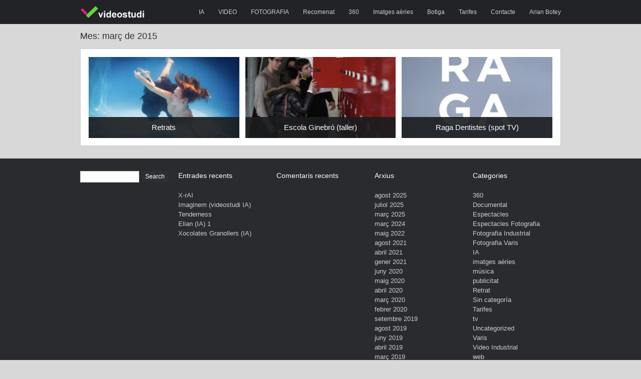

--- FILE ---
content_type: text/html; charset=UTF-8
request_url: http://www.videostudi.com/2015/03/
body_size: 10045
content:
<!DOCTYPE html>
<html lang="ca">
<head>
	<meta charset="UTF-8" />
	<link rel="profile" href="http://gmpg.org/xfn/11" />
	<link rel="pingback" href="http://www.videostudi.com/xmlrpc.php" />
	
	<title>març de 2015 &#8211; Videostudi</title>
<meta name='robots' content='max-image-preview:large' />
<link rel='dns-prefetch' href='//fonts.googleapis.com' />
<link rel="alternate" type="application/rss+xml" title="Videostudi &raquo; Canal d&#039;informació" href="http://www.videostudi.com/feed/" />
<link rel="alternate" type="application/rss+xml" title="Videostudi &raquo; Canal dels comentaris" href="http://www.videostudi.com/comments/feed/" />
<script type="text/javascript">
/* <![CDATA[ */
window._wpemojiSettings = {"baseUrl":"https:\/\/s.w.org\/images\/core\/emoji\/15.0.3\/72x72\/","ext":".png","svgUrl":"https:\/\/s.w.org\/images\/core\/emoji\/15.0.3\/svg\/","svgExt":".svg","source":{"concatemoji":"http:\/\/www.videostudi.com\/wp-includes\/js\/wp-emoji-release.min.js?ver=6.5.5"}};
/*! This file is auto-generated */
!function(i,n){var o,s,e;function c(e){try{var t={supportTests:e,timestamp:(new Date).valueOf()};sessionStorage.setItem(o,JSON.stringify(t))}catch(e){}}function p(e,t,n){e.clearRect(0,0,e.canvas.width,e.canvas.height),e.fillText(t,0,0);var t=new Uint32Array(e.getImageData(0,0,e.canvas.width,e.canvas.height).data),r=(e.clearRect(0,0,e.canvas.width,e.canvas.height),e.fillText(n,0,0),new Uint32Array(e.getImageData(0,0,e.canvas.width,e.canvas.height).data));return t.every(function(e,t){return e===r[t]})}function u(e,t,n){switch(t){case"flag":return n(e,"\ud83c\udff3\ufe0f\u200d\u26a7\ufe0f","\ud83c\udff3\ufe0f\u200b\u26a7\ufe0f")?!1:!n(e,"\ud83c\uddfa\ud83c\uddf3","\ud83c\uddfa\u200b\ud83c\uddf3")&&!n(e,"\ud83c\udff4\udb40\udc67\udb40\udc62\udb40\udc65\udb40\udc6e\udb40\udc67\udb40\udc7f","\ud83c\udff4\u200b\udb40\udc67\u200b\udb40\udc62\u200b\udb40\udc65\u200b\udb40\udc6e\u200b\udb40\udc67\u200b\udb40\udc7f");case"emoji":return!n(e,"\ud83d\udc26\u200d\u2b1b","\ud83d\udc26\u200b\u2b1b")}return!1}function f(e,t,n){var r="undefined"!=typeof WorkerGlobalScope&&self instanceof WorkerGlobalScope?new OffscreenCanvas(300,150):i.createElement("canvas"),a=r.getContext("2d",{willReadFrequently:!0}),o=(a.textBaseline="top",a.font="600 32px Arial",{});return e.forEach(function(e){o[e]=t(a,e,n)}),o}function t(e){var t=i.createElement("script");t.src=e,t.defer=!0,i.head.appendChild(t)}"undefined"!=typeof Promise&&(o="wpEmojiSettingsSupports",s=["flag","emoji"],n.supports={everything:!0,everythingExceptFlag:!0},e=new Promise(function(e){i.addEventListener("DOMContentLoaded",e,{once:!0})}),new Promise(function(t){var n=function(){try{var e=JSON.parse(sessionStorage.getItem(o));if("object"==typeof e&&"number"==typeof e.timestamp&&(new Date).valueOf()<e.timestamp+604800&&"object"==typeof e.supportTests)return e.supportTests}catch(e){}return null}();if(!n){if("undefined"!=typeof Worker&&"undefined"!=typeof OffscreenCanvas&&"undefined"!=typeof URL&&URL.createObjectURL&&"undefined"!=typeof Blob)try{var e="postMessage("+f.toString()+"("+[JSON.stringify(s),u.toString(),p.toString()].join(",")+"));",r=new Blob([e],{type:"text/javascript"}),a=new Worker(URL.createObjectURL(r),{name:"wpTestEmojiSupports"});return void(a.onmessage=function(e){c(n=e.data),a.terminate(),t(n)})}catch(e){}c(n=f(s,u,p))}t(n)}).then(function(e){for(var t in e)n.supports[t]=e[t],n.supports.everything=n.supports.everything&&n.supports[t],"flag"!==t&&(n.supports.everythingExceptFlag=n.supports.everythingExceptFlag&&n.supports[t]);n.supports.everythingExceptFlag=n.supports.everythingExceptFlag&&!n.supports.flag,n.DOMReady=!1,n.readyCallback=function(){n.DOMReady=!0}}).then(function(){return e}).then(function(){var e;n.supports.everything||(n.readyCallback(),(e=n.source||{}).concatemoji?t(e.concatemoji):e.wpemoji&&e.twemoji&&(t(e.twemoji),t(e.wpemoji)))}))}((window,document),window._wpemojiSettings);
/* ]]> */
</script>
<link rel='stylesheet' id='twb-open-sans-css' href='https://fonts.googleapis.com/css?family=Open+Sans%3A300%2C400%2C500%2C600%2C700%2C800&#038;display=swap&#038;ver=6.5.5' type='text/css' media='all' />
<link rel='stylesheet' id='twb-global-css' href='http://www.videostudi.com/wp-content/plugins/wd-facebook-feed/booster/assets/css/global.css?ver=1.0.0' type='text/css' media='all' />
<style id='wp-emoji-styles-inline-css' type='text/css'>

	img.wp-smiley, img.emoji {
		display: inline !important;
		border: none !important;
		box-shadow: none !important;
		height: 1em !important;
		width: 1em !important;
		margin: 0 0.07em !important;
		vertical-align: -0.1em !important;
		background: none !important;
		padding: 0 !important;
	}
</style>
<link rel='stylesheet' id='wp-block-library-css' href='http://www.videostudi.com/wp-includes/css/dist/block-library/style.min.css?ver=6.5.5' type='text/css' media='all' />
<style id='classic-theme-styles-inline-css' type='text/css'>
/*! This file is auto-generated */
.wp-block-button__link{color:#fff;background-color:#32373c;border-radius:9999px;box-shadow:none;text-decoration:none;padding:calc(.667em + 2px) calc(1.333em + 2px);font-size:1.125em}.wp-block-file__button{background:#32373c;color:#fff;text-decoration:none}
</style>
<style id='global-styles-inline-css' type='text/css'>
body{--wp--preset--color--black: #000000;--wp--preset--color--cyan-bluish-gray: #abb8c3;--wp--preset--color--white: #ffffff;--wp--preset--color--pale-pink: #f78da7;--wp--preset--color--vivid-red: #cf2e2e;--wp--preset--color--luminous-vivid-orange: #ff6900;--wp--preset--color--luminous-vivid-amber: #fcb900;--wp--preset--color--light-green-cyan: #7bdcb5;--wp--preset--color--vivid-green-cyan: #00d084;--wp--preset--color--pale-cyan-blue: #8ed1fc;--wp--preset--color--vivid-cyan-blue: #0693e3;--wp--preset--color--vivid-purple: #9b51e0;--wp--preset--gradient--vivid-cyan-blue-to-vivid-purple: linear-gradient(135deg,rgba(6,147,227,1) 0%,rgb(155,81,224) 100%);--wp--preset--gradient--light-green-cyan-to-vivid-green-cyan: linear-gradient(135deg,rgb(122,220,180) 0%,rgb(0,208,130) 100%);--wp--preset--gradient--luminous-vivid-amber-to-luminous-vivid-orange: linear-gradient(135deg,rgba(252,185,0,1) 0%,rgba(255,105,0,1) 100%);--wp--preset--gradient--luminous-vivid-orange-to-vivid-red: linear-gradient(135deg,rgba(255,105,0,1) 0%,rgb(207,46,46) 100%);--wp--preset--gradient--very-light-gray-to-cyan-bluish-gray: linear-gradient(135deg,rgb(238,238,238) 0%,rgb(169,184,195) 100%);--wp--preset--gradient--cool-to-warm-spectrum: linear-gradient(135deg,rgb(74,234,220) 0%,rgb(151,120,209) 20%,rgb(207,42,186) 40%,rgb(238,44,130) 60%,rgb(251,105,98) 80%,rgb(254,248,76) 100%);--wp--preset--gradient--blush-light-purple: linear-gradient(135deg,rgb(255,206,236) 0%,rgb(152,150,240) 100%);--wp--preset--gradient--blush-bordeaux: linear-gradient(135deg,rgb(254,205,165) 0%,rgb(254,45,45) 50%,rgb(107,0,62) 100%);--wp--preset--gradient--luminous-dusk: linear-gradient(135deg,rgb(255,203,112) 0%,rgb(199,81,192) 50%,rgb(65,88,208) 100%);--wp--preset--gradient--pale-ocean: linear-gradient(135deg,rgb(255,245,203) 0%,rgb(182,227,212) 50%,rgb(51,167,181) 100%);--wp--preset--gradient--electric-grass: linear-gradient(135deg,rgb(202,248,128) 0%,rgb(113,206,126) 100%);--wp--preset--gradient--midnight: linear-gradient(135deg,rgb(2,3,129) 0%,rgb(40,116,252) 100%);--wp--preset--font-size--small: 13px;--wp--preset--font-size--medium: 20px;--wp--preset--font-size--large: 36px;--wp--preset--font-size--x-large: 42px;--wp--preset--spacing--20: 0.44rem;--wp--preset--spacing--30: 0.67rem;--wp--preset--spacing--40: 1rem;--wp--preset--spacing--50: 1.5rem;--wp--preset--spacing--60: 2.25rem;--wp--preset--spacing--70: 3.38rem;--wp--preset--spacing--80: 5.06rem;--wp--preset--shadow--natural: 6px 6px 9px rgba(0, 0, 0, 0.2);--wp--preset--shadow--deep: 12px 12px 50px rgba(0, 0, 0, 0.4);--wp--preset--shadow--sharp: 6px 6px 0px rgba(0, 0, 0, 0.2);--wp--preset--shadow--outlined: 6px 6px 0px -3px rgba(255, 255, 255, 1), 6px 6px rgba(0, 0, 0, 1);--wp--preset--shadow--crisp: 6px 6px 0px rgba(0, 0, 0, 1);}:where(.is-layout-flex){gap: 0.5em;}:where(.is-layout-grid){gap: 0.5em;}body .is-layout-flex{display: flex;}body .is-layout-flex{flex-wrap: wrap;align-items: center;}body .is-layout-flex > *{margin: 0;}body .is-layout-grid{display: grid;}body .is-layout-grid > *{margin: 0;}:where(.wp-block-columns.is-layout-flex){gap: 2em;}:where(.wp-block-columns.is-layout-grid){gap: 2em;}:where(.wp-block-post-template.is-layout-flex){gap: 1.25em;}:where(.wp-block-post-template.is-layout-grid){gap: 1.25em;}.has-black-color{color: var(--wp--preset--color--black) !important;}.has-cyan-bluish-gray-color{color: var(--wp--preset--color--cyan-bluish-gray) !important;}.has-white-color{color: var(--wp--preset--color--white) !important;}.has-pale-pink-color{color: var(--wp--preset--color--pale-pink) !important;}.has-vivid-red-color{color: var(--wp--preset--color--vivid-red) !important;}.has-luminous-vivid-orange-color{color: var(--wp--preset--color--luminous-vivid-orange) !important;}.has-luminous-vivid-amber-color{color: var(--wp--preset--color--luminous-vivid-amber) !important;}.has-light-green-cyan-color{color: var(--wp--preset--color--light-green-cyan) !important;}.has-vivid-green-cyan-color{color: var(--wp--preset--color--vivid-green-cyan) !important;}.has-pale-cyan-blue-color{color: var(--wp--preset--color--pale-cyan-blue) !important;}.has-vivid-cyan-blue-color{color: var(--wp--preset--color--vivid-cyan-blue) !important;}.has-vivid-purple-color{color: var(--wp--preset--color--vivid-purple) !important;}.has-black-background-color{background-color: var(--wp--preset--color--black) !important;}.has-cyan-bluish-gray-background-color{background-color: var(--wp--preset--color--cyan-bluish-gray) !important;}.has-white-background-color{background-color: var(--wp--preset--color--white) !important;}.has-pale-pink-background-color{background-color: var(--wp--preset--color--pale-pink) !important;}.has-vivid-red-background-color{background-color: var(--wp--preset--color--vivid-red) !important;}.has-luminous-vivid-orange-background-color{background-color: var(--wp--preset--color--luminous-vivid-orange) !important;}.has-luminous-vivid-amber-background-color{background-color: var(--wp--preset--color--luminous-vivid-amber) !important;}.has-light-green-cyan-background-color{background-color: var(--wp--preset--color--light-green-cyan) !important;}.has-vivid-green-cyan-background-color{background-color: var(--wp--preset--color--vivid-green-cyan) !important;}.has-pale-cyan-blue-background-color{background-color: var(--wp--preset--color--pale-cyan-blue) !important;}.has-vivid-cyan-blue-background-color{background-color: var(--wp--preset--color--vivid-cyan-blue) !important;}.has-vivid-purple-background-color{background-color: var(--wp--preset--color--vivid-purple) !important;}.has-black-border-color{border-color: var(--wp--preset--color--black) !important;}.has-cyan-bluish-gray-border-color{border-color: var(--wp--preset--color--cyan-bluish-gray) !important;}.has-white-border-color{border-color: var(--wp--preset--color--white) !important;}.has-pale-pink-border-color{border-color: var(--wp--preset--color--pale-pink) !important;}.has-vivid-red-border-color{border-color: var(--wp--preset--color--vivid-red) !important;}.has-luminous-vivid-orange-border-color{border-color: var(--wp--preset--color--luminous-vivid-orange) !important;}.has-luminous-vivid-amber-border-color{border-color: var(--wp--preset--color--luminous-vivid-amber) !important;}.has-light-green-cyan-border-color{border-color: var(--wp--preset--color--light-green-cyan) !important;}.has-vivid-green-cyan-border-color{border-color: var(--wp--preset--color--vivid-green-cyan) !important;}.has-pale-cyan-blue-border-color{border-color: var(--wp--preset--color--pale-cyan-blue) !important;}.has-vivid-cyan-blue-border-color{border-color: var(--wp--preset--color--vivid-cyan-blue) !important;}.has-vivid-purple-border-color{border-color: var(--wp--preset--color--vivid-purple) !important;}.has-vivid-cyan-blue-to-vivid-purple-gradient-background{background: var(--wp--preset--gradient--vivid-cyan-blue-to-vivid-purple) !important;}.has-light-green-cyan-to-vivid-green-cyan-gradient-background{background: var(--wp--preset--gradient--light-green-cyan-to-vivid-green-cyan) !important;}.has-luminous-vivid-amber-to-luminous-vivid-orange-gradient-background{background: var(--wp--preset--gradient--luminous-vivid-amber-to-luminous-vivid-orange) !important;}.has-luminous-vivid-orange-to-vivid-red-gradient-background{background: var(--wp--preset--gradient--luminous-vivid-orange-to-vivid-red) !important;}.has-very-light-gray-to-cyan-bluish-gray-gradient-background{background: var(--wp--preset--gradient--very-light-gray-to-cyan-bluish-gray) !important;}.has-cool-to-warm-spectrum-gradient-background{background: var(--wp--preset--gradient--cool-to-warm-spectrum) !important;}.has-blush-light-purple-gradient-background{background: var(--wp--preset--gradient--blush-light-purple) !important;}.has-blush-bordeaux-gradient-background{background: var(--wp--preset--gradient--blush-bordeaux) !important;}.has-luminous-dusk-gradient-background{background: var(--wp--preset--gradient--luminous-dusk) !important;}.has-pale-ocean-gradient-background{background: var(--wp--preset--gradient--pale-ocean) !important;}.has-electric-grass-gradient-background{background: var(--wp--preset--gradient--electric-grass) !important;}.has-midnight-gradient-background{background: var(--wp--preset--gradient--midnight) !important;}.has-small-font-size{font-size: var(--wp--preset--font-size--small) !important;}.has-medium-font-size{font-size: var(--wp--preset--font-size--medium) !important;}.has-large-font-size{font-size: var(--wp--preset--font-size--large) !important;}.has-x-large-font-size{font-size: var(--wp--preset--font-size--x-large) !important;}
.wp-block-navigation a:where(:not(.wp-element-button)){color: inherit;}
:where(.wp-block-post-template.is-layout-flex){gap: 1.25em;}:where(.wp-block-post-template.is-layout-grid){gap: 1.25em;}
:where(.wp-block-columns.is-layout-flex){gap: 2em;}:where(.wp-block-columns.is-layout-grid){gap: 2em;}
.wp-block-pullquote{font-size: 1.5em;line-height: 1.6;}
</style>
<link rel='stylesheet' id='bwg_frontend-css' href='http://www.videostudi.com/wp-content/plugins/photo-gallery/css/bwg_frontend.css?ver=2.3.24' type='text/css' media='all' />
<link rel='stylesheet' id='bwg_font-awesome-css' href='http://www.videostudi.com/wp-content/plugins/photo-gallery/css/font-awesome/font-awesome.css?ver=4.6.3' type='text/css' media='all' />
<link rel='stylesheet' id='bwg_mCustomScrollbar-css' href='http://www.videostudi.com/wp-content/plugins/photo-gallery/css/jquery.mCustomScrollbar.css?ver=2.3.24' type='text/css' media='all' />
<link rel='stylesheet' id='bwg_googlefonts-css' href='https://fonts.googleapis.com/css?family=&#038;subset=greek,latin,greek-ext,vietnamese,cyrillic-ext,latin-ext,cyrillic' type='text/css' media='all' />
<link rel='stylesheet' id='bwg_sumoselect-css' href='http://www.videostudi.com/wp-content/plugins/photo-gallery/css/sumoselect.css?ver=3.0.2' type='text/css' media='all' />
<link rel='stylesheet' id='PVGMP-pretty-css-css' href='http://www.videostudi.com/wp-content/plugins/photo-video-gallery-master-pro/lightbox/prettyphoto/prettyPhoto.css?ver=6.5.5' type='text/css' media='all' />
<link rel='stylesheet' id='PVGMP-swipe-css-css' href='http://www.videostudi.com/wp-content/plugins/photo-video-gallery-master-pro/lightbox/swipebox/swipebox.css?ver=6.5.5' type='text/css' media='all' />
<link rel='stylesheet' id='PVGMP-boot-strap-css-css' href='http://www.videostudi.com/wp-content/plugins/photo-video-gallery-master-pro/css/bootstrap.css?ver=6.5.5' type='text/css' media='all' />
<link rel='stylesheet' id='PVGMP-gallery-effects-css' href='http://www.videostudi.com/wp-content/plugins/photo-video-gallery-master-pro/css/gallery-effects.css?ver=6.5.5' type='text/css' media='all' />
<link rel='stylesheet' id='ffwd_frontend-css' href='http://www.videostudi.com/wp-content/plugins/wd-facebook-feed/css/ffwd_frontend.css?ver=1.1.32' type='text/css' media='all' />
<link rel='stylesheet' id='ffwd_fonts-css' href='http://www.videostudi.com/wp-content/plugins/wd-facebook-feed/css/fonts.css?ver=1.1.32' type='text/css' media='all' />
<link rel='stylesheet' id='ffwd_mCustomScrollbar-css' href='http://www.videostudi.com/wp-content/plugins/wd-facebook-feed/css/jquery.mCustomScrollbar.css?ver=1.1.32' type='text/css' media='all' />
<link rel='stylesheet' id='siteorigin-google-web-fonts-css' href='//fonts.googleapis.com/css?family=Open+Sans%3A300%2C400&#038;ver=6.5.5' type='text/css' media='all' />
<link rel='stylesheet' id='style-css' href='http://www.videostudi.com/wp-content/themes/focus/style.css?ver=dev' type='text/css' media='all' />
<link rel='stylesheet' id='focus-icons-css' href='http://www.videostudi.com/wp-content/themes/focus/icons/icons.css?ver=dev' type='text/css' media='all' />
<link rel='stylesheet' id='siteorigin-mobilenav-css' href='http://www.videostudi.com/wp-content/themes/focus/inc/mobilenav/css/mobilenav.css?ver=dev' type='text/css' media='all' />
<link rel='stylesheet' id='siteorigin-responsive-css' href='http://www.videostudi.com/wp-content/themes/focus/css/responsive.css?ver=dev' type='text/css' media='all' />
<link rel='stylesheet' id='photonic-slider-css' href='http://www.videostudi.com/wp-content/plugins/photonic/include/ext/splide/splide.min.css?ver=20240311-82435' type='text/css' media='all' />
<link rel='stylesheet' id='photonic-lightbox-css' href='http://www.videostudi.com/wp-content/plugins/photonic/include/ext/baguettebox/baguettebox.min.css?ver=20240311-82435' type='text/css' media='all' />
<link rel='stylesheet' id='photonic-css' href='http://www.videostudi.com/wp-content/plugins/photonic/include/css/front-end/core/photonic.min.css?ver=20240311-82435' type='text/css' media='all' />
<style id='photonic-inline-css' type='text/css'>
/* Dynamically generated CSS */
.photonic-panel { background:  rgb(17,17,17)  !important;

	border-top: none;
	border-right: none;
	border-bottom: none;
	border-left: none;
 }
.photonic-random-layout .photonic-thumb { padding: 2px}
.photonic-masonry-layout .photonic-thumb { padding: 2px}
.photonic-mosaic-layout .photonic-thumb { padding: 2px}

</style>
<link rel='stylesheet' id='mr_social_sharing-css' href='http://www.videostudi.com/wp-content/plugins/social-sharing-toolkit/style_2.1.2.css?ver=6.5.5' type='text/css' media='all' />
<script type="text/javascript" src="http://www.videostudi.com/wp-includes/js/jquery/jquery.min.js?ver=3.7.1" id="jquery-core-js"></script>
<script type="text/javascript" src="http://www.videostudi.com/wp-includes/js/jquery/jquery-migrate.min.js?ver=3.4.1" id="jquery-migrate-js"></script>
<script type="text/javascript" src="http://www.videostudi.com/wp-content/plugins/wd-facebook-feed/booster/assets/js/circle-progress.js?ver=1.2.2" id="twb-circle-js"></script>
<script type="text/javascript" id="twb-global-js-extra">
/* <![CDATA[ */
var twb = {"nonce":"79c9d4e03e","ajax_url":"http:\/\/www.videostudi.com\/wp-admin\/admin-ajax.php","plugin_url":"http:\/\/www.videostudi.com\/wp-content\/plugins\/wd-facebook-feed\/booster","href":"http:\/\/www.videostudi.com\/wp-admin\/admin.php?page=twb_facebook-feed"};
var twb = {"nonce":"79c9d4e03e","ajax_url":"http:\/\/www.videostudi.com\/wp-admin\/admin-ajax.php","plugin_url":"http:\/\/www.videostudi.com\/wp-content\/plugins\/wd-facebook-feed\/booster","href":"http:\/\/www.videostudi.com\/wp-admin\/admin.php?page=twb_facebook-feed"};
/* ]]> */
</script>
<script type="text/javascript" src="http://www.videostudi.com/wp-content/plugins/wd-facebook-feed/booster/assets/js/global.js?ver=1.0.0" id="twb-global-js"></script>
<script type="text/javascript" src="http://www.videostudi.com/wp-content/plugins/photo-gallery/js/bwg_frontend.js?ver=2.3.24" id="bwg_frontend-js"></script>
<script type="text/javascript" id="bwg_sumoselect-js-extra">
/* <![CDATA[ */
var bwg_objectsL10n = {"bwg_select_tag":"Select Tag","bwg_search":"Cerca"};
/* ]]> */
</script>
<script type="text/javascript" src="http://www.videostudi.com/wp-content/plugins/photo-gallery/js/jquery.sumoselect.min.js?ver=3.0.2" id="bwg_sumoselect-js"></script>
<script type="text/javascript" src="http://www.videostudi.com/wp-content/plugins/photo-gallery/js/jquery.mobile.js?ver=2.3.24" id="bwg_jquery_mobile-js"></script>
<script type="text/javascript" src="http://www.videostudi.com/wp-content/plugins/photo-gallery/js/jquery.mCustomScrollbar.concat.min.js?ver=2.3.24" id="bwg_mCustomScrollbar-js"></script>
<script type="text/javascript" src="http://www.videostudi.com/wp-content/plugins/photo-gallery/js/jquery.fullscreen-0.4.1.js?ver=0.4.1" id="jquery-fullscreen-js"></script>
<script type="text/javascript" id="bwg_gallery_box-js-extra">
/* <![CDATA[ */
var bwg_objectL10n = {"bwg_field_required":"field is required.","bwg_mail_validation":"Aix\u00f2 no \u00e9s una adre\u00e7a de correu electr\u00f2nic v\u00e0lida.","bwg_search_result":"No hi ha imatges que coincideixen amb la vostra cerca."};
/* ]]> */
</script>
<script type="text/javascript" src="http://www.videostudi.com/wp-content/plugins/photo-gallery/js/bwg_gallery_box.js?ver=2.3.24" id="bwg_gallery_box-js"></script>
<script type="text/javascript" src="http://www.videostudi.com/wp-content/plugins/photo-gallery/js/jquery.raty.js?ver=2.5.2" id="bwg_raty-js"></script>
<script type="text/javascript" src="http://www.videostudi.com/wp-content/plugins/photo-gallery/js/jquery.featureCarousel.js?ver=2.3.24" id="bwg_featureCarousel-js"></script>
<script type="text/javascript" src="http://www.videostudi.com/wp-content/plugins/photo-gallery/js/3DEngine/3DEngine.js?ver=1.0.0" id="bwg_3DEngine-js"></script>
<script type="text/javascript" src="http://www.videostudi.com/wp-content/plugins/photo-gallery/js/3DEngine/Sphere.js?ver=1.0.0" id="bwg_Sphere-js"></script>
<script type="text/javascript" src="http://www.videostudi.com/wp-content/plugins/photo-video-gallery-master-pro/lightbox/prettyphoto/jquery.prettyPhoto.js?ver=6.5.5" id="PVGMP-pretty-js-js"></script>
<script type="text/javascript" src="http://www.videostudi.com/wp-content/plugins/photo-video-gallery-master-pro/lightbox/swipebox/jquery.swipebox.min.js?ver=6.5.5" id="PVGMP-swipe-js-js"></script>
<script type="text/javascript" id="ffwd_cache-js-extra">
/* <![CDATA[ */
var ffwd_cache = {"ajax_url":"http:\/\/www.videostudi.com\/wp-admin\/admin-ajax.php","update_data":"[{\"id\":\"2\",\"name\":\"Videostudi\",\"type\":\"page\",\"content_type\":\"timeline\",\"content\":\"statuses,photos,videos,links,events\",\"content_url\":\"https:\\\/\\\/www.facebook.com\\\/videostudi\\\/\",\"timeline_type\":\"posts\",\"from\":\"302777309864536\",\"limit\":\"10\",\"app_id\":\"\",\"app_secret\":\"\",\"exist_access\":\"1\",\"access_token\":\"193040531189876|d01897c23430b75d6c51a95f3586a688\",\"order\":\"1\",\"published\":\"1\",\"update_mode\":\"keep_old\",\"fb_view_type\":\"blog_style\",\"theme\":\"0\",\"masonry_hor_ver\":\"vertical\",\"image_max_columns\":\"5\",\"thumb_width\":\"200\",\"thumb_height\":\"150\",\"thumb_comments\":\"1\",\"thumb_likes\":\"1\",\"thumb_name\":\"1\",\"blog_style_width\":\"700\",\"blog_style_height\":\"\",\"blog_style_view_type\":\"1\",\"blog_style_comments\":\"1\",\"blog_style_likes\":\"1\",\"blog_style_message_desc\":\"1\",\"blog_style_shares\":\"1\",\"blog_style_shares_butt\":\"0\",\"blog_style_facebook\":\"0\",\"blog_style_twitter\":\"0\",\"blog_style_google\":\"0\",\"blog_style_author\":\"1\",\"blog_style_name\":\"1\",\"blog_style_place_name\":\"1\",\"fb_name\":\"0\",\"fb_plugin\":\"0\",\"album_max_columns\":\"5\",\"album_title\":\"show\",\"album_thumb_width\":\"200\",\"album_thumb_height\":\"150\",\"album_image_max_columns\":\"5\",\"album_image_thumb_width\":\"200\",\"album_image_thumb_height\":\"150\",\"pagination_type\":\"1\",\"objects_per_page\":\"10\",\"popup_fullscreen\":\"0\",\"popup_width\":\"800\",\"popup_height\":\"600\",\"popup_effect\":\"fade\",\"popup_autoplay\":\"0\",\"open_commentbox\":\"1\",\"popup_interval\":\"5\",\"popup_enable_filmstrip\":\"0\",\"popup_filmstrip_height\":\"70\",\"popup_comments\":\"1\",\"popup_likes\":\"1\",\"popup_shares\":\"1\",\"popup_author\":\"1\",\"popup_name\":\"1\",\"popup_place_name\":\"1\",\"popup_enable_ctrl_btn\":\"1\",\"popup_enable_fullscreen\":\"1\",\"popup_enable_info_btn\":\"0\",\"popup_message_desc\":\"1\",\"popup_enable_facebook\":\"0\",\"popup_enable_twitter\":\"0\",\"popup_enable_google\":\"0\",\"view_on_fb\":\"1\",\"post_text_length\":\"200\",\"event_street\":\"1\",\"event_city\":\"1\",\"event_country\":\"1\",\"event_zip\":\"1\",\"event_map\":\"1\",\"event_date\":\"1\",\"event_desp_length\":\"200\",\"comments_replies\":\"1\",\"comments_filter\":\"toplevel\",\"comments_order\":\"chronological\",\"page_plugin_pos\":\"bottom\",\"page_plugin_fans\":\"1\",\"page_plugin_cover\":\"1\",\"page_plugin_header\":\"0\",\"page_plugin_width\":\"380\",\"image_onclick_action\":\"lightbox\",\"event_order\":\"0\",\"upcoming_events\":\"0\",\"data_count\":\"217\"}]","need_update":"false"};
/* ]]> */
</script>
<script type="text/javascript" src="http://www.videostudi.com/wp-content/plugins/wd-facebook-feed/js/ffwd_cache.js?ver=1.1.32" id="ffwd_cache-js"></script>
<script type="text/javascript" id="ffwd_frontend-js-extra">
/* <![CDATA[ */
var ffwd_frontend_text = {"comment_reply":"Reply","view":"View","more_comments":"more comments","year":"year","years":"years","hour":"hour","hours":"hours","months":"months","month":"month","weeks":"weeks","week":"week","days":"days","day":"day","minutes":"minutes","minute":"minute","seconds":"seconds","second":"second","ago":"ago","ajax_url":"http:\/\/www.videostudi.com\/wp-admin\/admin-ajax.php","and":"and","others":"others"};
/* ]]> */
</script>
<script type="text/javascript" src="http://www.videostudi.com/wp-content/plugins/wd-facebook-feed/js/ffwd_frontend.js?ver=1.1.32" id="ffwd_frontend-js"></script>
<script type="text/javascript" src="http://www.videostudi.com/wp-content/plugins/wd-facebook-feed/js/jquery.mobile.js?ver=1.1.32" id="ffwd_jquery_mobile-js"></script>
<script type="text/javascript" src="http://www.videostudi.com/wp-content/plugins/wd-facebook-feed/js/jquery.mCustomScrollbar.concat.min.js?ver=1.1.32" id="ffwd_mCustomScrollbar-js"></script>
<script type="text/javascript" id="ffwd_gallery_box-js-extra">
/* <![CDATA[ */
var ffwd_objectL10n = {"ffwd_field_required":"field is required.","ffwd_mail_validation":"Aix\u00f2 no \u00e9s una adre\u00e7a de correu electr\u00f2nic v\u00e0lida.","ffwd_search_result":"No hi ha imatges que coincideixen amb la vostra cerca."};
/* ]]> */
</script>
<script type="text/javascript" src="http://www.videostudi.com/wp-content/plugins/wd-facebook-feed/js/ffwd_gallery_box.js?ver=1.1.32" id="ffwd_gallery_box-js"></script>
<script type="text/javascript" id="wp-statistics-tracker-js-extra">
/* <![CDATA[ */
var WP_Statistics_Tracker_Object = {"hitRequestUrl":"http:\/\/www.videostudi.com\/wp-json\/wp-statistics\/v2\/hit?wp_statistics_hit_rest=yes&track_all=1&current_page_type=archive&current_page_id=0&search_query&page_uri=LzIwMTUvMDMv","keepOnlineRequestUrl":"http:\/\/www.videostudi.com\/wp-json\/wp-statistics\/v2\/online?wp_statistics_hit_rest=yes&track_all=1&current_page_type=archive&current_page_id=0&search_query&page_uri=LzIwMTUvMDMv","option":{"dntEnabled":false,"cacheCompatibility":false}};
/* ]]> */
</script>
<script type="text/javascript" src="http://www.videostudi.com/wp-content/plugins/wp-statistics/assets/js/tracker.js?ver=6.5.5" id="wp-statistics-tracker-js"></script>
<script type="text/javascript" src="http://www.videostudi.com/wp-content/themes/focus/js/jquery.flexslider.js?ver=2.1" id="flexslider-js"></script>
<script type="text/javascript" id="focus-js-extra">
/* <![CDATA[ */
var focus = {"mobile":""};
/* ]]> */
</script>
<script type="text/javascript" src="http://www.videostudi.com/wp-content/themes/focus/js/focus.js?ver=dev" id="focus-js"></script>
<!--[if lt IE 9]>
<script type="text/javascript" src="http://www.videostudi.com/wp-content/themes/focus/js/html5.js?ver=3.7.3" id="focus-html5-js"></script>
<![endif]-->
<script type="text/javascript" id="siteorigin-mobilenav-js-extra">
/* <![CDATA[ */
var mobileNav = {"search":{"url":"http:\/\/www.videostudi.com","placeholder":"Search"},"text":{"navigate":"Menu","back":"Back","close":"Close"},"nextIconUrl":"http:\/\/www.videostudi.com\/wp-content\/themes\/focus\/inc\/mobilenav\/images\/next.png"};
/* ]]> */
</script>
<script type="text/javascript" src="http://www.videostudi.com/wp-content/themes/focus/inc/mobilenav/js/mobilenav.js?ver=dev" id="siteorigin-mobilenav-js"></script>
<script type="text/javascript" src="http://www.videostudi.com/wp-content/plugins/siteorigin-panels/js/lib/jquery.fitvids.min.js?ver=2.29.6" id="fitvids-js"></script>
<script type="text/javascript" src="http://www.videostudi.com/wp-content/themes/focus/js/jquery.fittext.js?ver=1.1" id="fittext-js"></script>
<link rel="https://api.w.org/" href="http://www.videostudi.com/wp-json/" /><link rel="EditURI" type="application/rsd+xml" title="RSD" href="http://www.videostudi.com/xmlrpc.php?rsd" />
<meta name="generator" content="WordPress 6.5.5" />
    	<style type="text/css">
			div.fb-post{
				width:100% !important;
				max-width:100% !important;
				min-width:100% !important;
				display:block !important;
			}

			div.fb-post *{
				width:100% !important;
				max-width:100% !important;
				min-width:100% !important;
				display:block !important;
			}
		</style>
    <!-- Analytics by WP Statistics v14.5.1 - https://wp-statistics.com/ -->
<meta name='viewport' content='width=device-width, initial-scale=1.0, user-scalable=0' /><meta http-equiv="X-UA-Compatible" content="IE=edge" />	<style type="text/css">
		.so-mobilenav-mobile + * { display: none; }
		@media screen and (max-width: 480px) { .so-mobilenav-mobile + * { display: block; } .so-mobilenav-standard + * { display: none; } }
	</style>
	<style type="text/css">.recentcomments a{display:inline !important;padding:0 !important;margin:0 !important;}</style><style type="text/css" id="custom-background-css">
body.custom-background { background-color: #d8d8d8; }
</style>
	 <style type="text/css"> #footer-widgets aside { width : 20%; } </style> <link rel="icon" href="http://www.videostudi.com/wp-content/uploads/2016/12/cropped-cropped-logotip1-32x32.png" sizes="32x32" />
<link rel="icon" href="http://www.videostudi.com/wp-content/uploads/2016/12/cropped-cropped-logotip1-192x192.png" sizes="192x192" />
<link rel="apple-touch-icon" href="http://www.videostudi.com/wp-content/uploads/2016/12/cropped-cropped-logotip1-180x180.png" />
<meta name="msapplication-TileImage" content="http://www.videostudi.com/wp-content/uploads/2016/12/cropped-cropped-logotip1-270x270.png" />
</head>

<body class="archive date custom-background wp-custom-logo mobilenav">
<div id="page" class="hfeed site">
		<header id="masthead" class="site-header" role="banner">
		<section class="container">
			<div class="hgroup">
				<h1 class="site-title image-logo">
					<a href="http://www.videostudi.com/" title="Videostudi" rel="home">
						<img src="http://www.videostudi.com/wp-content/uploads/2016/12/videostudi-llarg.png"  width="5" height="26" />					</a>
				</h1>
			</div>
	
			<nav role="navigation" id="main-navigation" class="site-navigation primary">
				
				<h1 class="assistive-text">Menu</h1>
				<div class="assistive-text skip-link"><a href="#content" title="Skip to content">Skip to content</a></div>
				
								<div class="menu-wrapper">
					<div id="so-mobilenav-standard-1" data-id="1" class="so-mobilenav-standard"></div><div class="menu-menu-1-container"><ul id="menu-menu-1" class="menu"><li id="menu-item-1640" class="menu-item menu-item-type-taxonomy menu-item-object-category menu-item-1640"><a href="http://www.videostudi.com/category/ia/">IA</a></li>
<li id="menu-item-174" class="menu-item menu-item-type-taxonomy menu-item-object-category menu-item-has-children menu-item-174"><a href="http://www.videostudi.com/category/video-industrial/">VIDEO</a>
<ul class="sub-menu">
	<li id="menu-item-193" class="menu-item menu-item-type-taxonomy menu-item-object-category menu-item-193"><a href="http://www.videostudi.com/category/espectacles/">Espectacles</a></li>
	<li id="menu-item-191" class="menu-item menu-item-type-taxonomy menu-item-object-category menu-item-191"><a href="http://www.videostudi.com/category/video-industrial/">Industrial</a></li>
	<li id="menu-item-348" class="menu-item menu-item-type-taxonomy menu-item-object-category menu-item-348"><a href="http://www.videostudi.com/category/publicitat/">Publicitat</a></li>
	<li id="menu-item-314" class="menu-item menu-item-type-taxonomy menu-item-object-category menu-item-314"><a href="http://www.videostudi.com/category/tv/">TV</a></li>
	<li id="menu-item-315" class="menu-item menu-item-type-taxonomy menu-item-object-category menu-item-315"><a href="http://www.videostudi.com/category/web/">Continguts per web</a></li>
	<li id="menu-item-200" class="menu-item menu-item-type-taxonomy menu-item-object-category menu-item-200"><a href="http://www.videostudi.com/category/documental/">Documental</a></li>
	<li id="menu-item-199" class="menu-item menu-item-type-taxonomy menu-item-object-category menu-item-199"><a href="http://www.videostudi.com/category/varis/">Varis</a></li>
</ul>
</li>
<li id="menu-item-189" class="menu-item menu-item-type-taxonomy menu-item-object-post_tag menu-item-has-children menu-item-189"><a href="http://www.videostudi.com/tag/fotografia/">FOTOGRAFIA</a>
<ul class="sub-menu">
	<li id="menu-item-195" class="menu-item menu-item-type-taxonomy menu-item-object-category menu-item-195"><a href="http://www.videostudi.com/category/fotografia-industrial/">Industrial</a></li>
	<li id="menu-item-196" class="menu-item menu-item-type-taxonomy menu-item-object-category menu-item-196"><a href="http://www.videostudi.com/category/espectacles-fotografia/">Espectacles</a></li>
	<li id="menu-item-316" class="menu-item menu-item-type-taxonomy menu-item-object-category menu-item-316"><a href="http://www.videostudi.com/category/retrat/">Retrat</a></li>
	<li id="menu-item-613" class="menu-item menu-item-type-taxonomy menu-item-object-category menu-item-613"><a href="http://www.videostudi.com/category/fotografia-varis/">D&#8217;autor</a></li>
</ul>
</li>
<li id="menu-item-1108" class="menu-item menu-item-type-custom menu-item-object-custom menu-item-1108"><a href="http://www.videostudi.com/tag/recomenat/">Recomenat</a></li>
<li id="menu-item-317" class="menu-item menu-item-type-taxonomy menu-item-object-category menu-item-317"><a href="http://www.videostudi.com/category/360/">360</a></li>
<li id="menu-item-512" class="menu-item menu-item-type-taxonomy menu-item-object-category menu-item-512"><a href="http://www.videostudi.com/category/imatges-aeries/">Imatges aèries</a></li>
<li id="menu-item-828" class="menu-item menu-item-type-custom menu-item-object-custom menu-item-828"><a href="https://vimeo.com/videostudi/vod_pages">Botiga</a></li>
<li id="menu-item-1069" class="menu-item menu-item-type-taxonomy menu-item-object-category menu-item-1069"><a href="http://www.videostudi.com/category/tarifes/">Tarifes</a></li>
<li id="menu-item-526" class="menu-item menu-item-type-post_type menu-item-object-page menu-item-526"><a href="http://www.videostudi.com/info/">Contacte</a></li>
<li id="menu-item-536" class="menu-item menu-item-type-post_type menu-item-object-page menu-item-536"><a target="_blank" rel="noopener" href="http://www.arianbotey.com#new_tab">Arian Botey</a></li>
</ul></div><div id="so-mobilenav-mobile-1" data-id="1" class="so-mobilenav-mobile"></div><div class="menu-mobilenav-container"><ul id="mobile-nav-item-wrap-1" class="menu"><li><a href="#" class="mobilenav-main-link" data-id="1"><span class="mobile-nav-icon"></span>Menu</a></li></ul></div>				</div>
								
			</nav><!-- .site-navigation .main-navigation -->
			
			<div class="clear"></div>
		</section><!-- .container -->
	</header><!-- #masthead .site-header -->

	<div id="main" class="site-main">

	<div id="primary" class="content-area">
		<div id="content" class="site-content" role="main">

			<div class="container">

				<header class="page-header">
					<h2 class="archive-title">Mes: <span>març de 2015</span></h1>				</header><!-- .page-header -->

				<div class="content-container loop-container" id="main-loop">

	
		<div class="wrapper">

						
				<article id="post-166" class="post-166 post type-post status-publish format-gallery has-post-thumbnail hentry category-retrat tag-fotografia tag-retrat post_format-post-format-gallery">
					<a href="http://www.videostudi.com/retrats/"><h2 class="entry-title"><span>
						Retrats					</span></h2></a>

					<a href="http://www.videostudi.com/retrats/" class="thumbnail-wrapper">
						<!-- <div class="time"></div> -->
						<img width="297" height="160" src="http://www.videostudi.com/wp-content/uploads/2015/03/Captura-de-pantalla-2017-01-01-20.53.39-297x160.png" class="attachment-post-thumbnail size-post-thumbnail wp-post-image" alt="" decoding="async" />					</a>
				</article>

			
				<article id="post-490" class="post-490 post type-post status-publish format-standard has-post-thumbnail hentry category-publicitat tag-educacio tag-publicitat tag-recomenat tag-spot">
					<a href="http://www.videostudi.com/escola-ginebro-taller/"><h2 class="entry-title"><span>
						Escola Ginebró (taller)					</span></h2></a>

					<a href="http://www.videostudi.com/escola-ginebro-taller/" class="thumbnail-wrapper">
						<!-- <div class="time"></div> -->
						<img width="297" height="160" src="http://www.videostudi.com/wp-content/uploads/2016/12/Captura-de-pantalla-2016-12-08-17.30.18-297x160.png" class="attachment-post-thumbnail size-post-thumbnail wp-post-image" alt="" decoding="async" />					</a>
				</article>

			
				<article id="post-130" class="post-130 post type-post status-publish format-standard has-post-thumbnail hentry category-publicitat category-tv tag-plato tag-publicitat tag-spot tag-tv">
					<a href="http://www.videostudi.com/raga-dentistes-spot-tv/"><h2 class="entry-title"><span>
						Raga Dentistes (spot TV)					</span></h2></a>

					<a href="http://www.videostudi.com/raga-dentistes-spot-tv/" class="thumbnail-wrapper">
						<!-- <div class="time"></div> -->
						<img width="297" height="160" src="http://www.videostudi.com/wp-content/uploads/2015/03/Captura-de-pantalla-2016-12-08-15.52.57-297x160.png" class="attachment-post-thumbnail size-post-thumbnail wp-post-image" alt="" decoding="async" />					</a>
				</article>

			
		</div>

	
	<div class="clear"></div>

</div>


			</div>
		</div><!-- #content .site-content -->
	</div><!-- #primary .content-area -->


	</div><!-- #main .site-main -->

	
	<footer id="colophon" class="site-footer" role="contentinfo">
		<div class="container">
			<div id="footer-widgets">
				<aside id="search-2" class="widget widget_search"><form method="get" id="searchform" action="http://www.videostudi.com/" role="search">
	<label for="s" class="assistive-text">Search</label>
	<input type="text" class="field" name="s" value="" id="s" />
	<input type="submit" class="submit" name="submit" id="searchsubmit" value="Search" />
</form>
</aside>
		<aside id="recent-posts-2" class="widget widget_recent_entries">
		<h2 class="widget-title">Entrades recents</h2>
		<ul>
											<li>
					<a href="http://www.videostudi.com/x-rai/">X-rAI</a>
									</li>
											<li>
					<a href="http://www.videostudi.com/imaginem-videostudi-ia/">Imaginem (videostudi IA)</a>
									</li>
											<li>
					<a href="http://www.videostudi.com/tenderness/">Tenderness</a>
									</li>
											<li>
					<a href="http://www.videostudi.com/elian-ia/">Elian (IA) 1</a>
									</li>
											<li>
					<a href="http://www.videostudi.com/xocolates-granollers-ia/">Xocolates Granollers (IA)</a>
									</li>
					</ul>

		</aside><aside id="recent-comments-2" class="widget widget_recent_comments"><h2 class="widget-title">Comentaris recents</h2><ul id="recentcomments"></ul></aside><aside id="archives-2" class="widget widget_archive"><h2 class="widget-title">Arxius</h2>
			<ul>
					<li><a href='http://www.videostudi.com/2025/08/'>agost 2025</a></li>
	<li><a href='http://www.videostudi.com/2025/07/'>juliol 2025</a></li>
	<li><a href='http://www.videostudi.com/2025/03/'>març 2025</a></li>
	<li><a href='http://www.videostudi.com/2024/03/'>març 2024</a></li>
	<li><a href='http://www.videostudi.com/2022/05/'>maig 2022</a></li>
	<li><a href='http://www.videostudi.com/2021/08/'>agost 2021</a></li>
	<li><a href='http://www.videostudi.com/2021/04/'>abril 2021</a></li>
	<li><a href='http://www.videostudi.com/2021/01/'>gener 2021</a></li>
	<li><a href='http://www.videostudi.com/2020/06/'>juny 2020</a></li>
	<li><a href='http://www.videostudi.com/2020/05/'>maig 2020</a></li>
	<li><a href='http://www.videostudi.com/2020/04/'>abril 2020</a></li>
	<li><a href='http://www.videostudi.com/2020/03/'>març 2020</a></li>
	<li><a href='http://www.videostudi.com/2020/02/'>febrer 2020</a></li>
	<li><a href='http://www.videostudi.com/2019/09/'>setembre 2019</a></li>
	<li><a href='http://www.videostudi.com/2019/08/'>agost 2019</a></li>
	<li><a href='http://www.videostudi.com/2019/06/'>juny 2019</a></li>
	<li><a href='http://www.videostudi.com/2019/04/'>abril 2019</a></li>
	<li><a href='http://www.videostudi.com/2019/03/'>març 2019</a></li>
	<li><a href='http://www.videostudi.com/2018/10/'>octubre 2018</a></li>
	<li><a href='http://www.videostudi.com/2018/09/'>setembre 2018</a></li>
	<li><a href='http://www.videostudi.com/2018/07/'>juliol 2018</a></li>
	<li><a href='http://www.videostudi.com/2018/05/'>maig 2018</a></li>
	<li><a href='http://www.videostudi.com/2018/04/'>abril 2018</a></li>
	<li><a href='http://www.videostudi.com/2018/03/'>març 2018</a></li>
	<li><a href='http://www.videostudi.com/2018/01/'>gener 2018</a></li>
	<li><a href='http://www.videostudi.com/2017/12/'>desembre 2017</a></li>
	<li><a href='http://www.videostudi.com/2017/11/'>novembre 2017</a></li>
	<li><a href='http://www.videostudi.com/2017/10/'>octubre 2017</a></li>
	<li><a href='http://www.videostudi.com/2017/09/'>setembre 2017</a></li>
	<li><a href='http://www.videostudi.com/2017/08/'>agost 2017</a></li>
	<li><a href='http://www.videostudi.com/2017/07/'>juliol 2017</a></li>
	<li><a href='http://www.videostudi.com/2017/06/'>juny 2017</a></li>
	<li><a href='http://www.videostudi.com/2017/05/'>maig 2017</a></li>
	<li><a href='http://www.videostudi.com/2017/04/'>abril 2017</a></li>
	<li><a href='http://www.videostudi.com/2017/03/'>març 2017</a></li>
	<li><a href='http://www.videostudi.com/2017/02/'>febrer 2017</a></li>
	<li><a href='http://www.videostudi.com/2017/01/'>gener 2017</a></li>
	<li><a href='http://www.videostudi.com/2016/12/'>desembre 2016</a></li>
	<li><a href='http://www.videostudi.com/2016/11/'>novembre 2016</a></li>
	<li><a href='http://www.videostudi.com/2016/10/'>octubre 2016</a></li>
	<li><a href='http://www.videostudi.com/2016/09/'>setembre 2016</a></li>
	<li><a href='http://www.videostudi.com/2016/08/'>agost 2016</a></li>
	<li><a href='http://www.videostudi.com/2016/07/'>juliol 2016</a></li>
	<li><a href='http://www.videostudi.com/2016/06/'>juny 2016</a></li>
	<li><a href='http://www.videostudi.com/2016/05/'>maig 2016</a></li>
	<li><a href='http://www.videostudi.com/2016/04/'>abril 2016</a></li>
	<li><a href='http://www.videostudi.com/2016/03/'>març 2016</a></li>
	<li><a href='http://www.videostudi.com/2016/02/'>febrer 2016</a></li>
	<li><a href='http://www.videostudi.com/2016/01/'>gener 2016</a></li>
	<li><a href='http://www.videostudi.com/2015/12/'>desembre 2015</a></li>
	<li><a href='http://www.videostudi.com/2015/10/'>octubre 2015</a></li>
	<li><a href='http://www.videostudi.com/2015/05/'>maig 2015</a></li>
	<li><a href='http://www.videostudi.com/2015/04/'>abril 2015</a></li>
	<li><a href='http://www.videostudi.com/2015/03/' aria-current="page">març 2015</a></li>
	<li><a href='http://www.videostudi.com/2015/02/'>febrer 2015</a></li>
	<li><a href='http://www.videostudi.com/2015/01/'>gener 2015</a></li>
	<li><a href='http://www.videostudi.com/2014/12/'>desembre 2014</a></li>
	<li><a href='http://www.videostudi.com/2014/08/'>agost 2014</a></li>
	<li><a href='http://www.videostudi.com/2014/07/'>juliol 2014</a></li>
	<li><a href='http://www.videostudi.com/2014/04/'>abril 2014</a></li>
	<li><a href='http://www.videostudi.com/2014/01/'>gener 2014</a></li>
	<li><a href='http://www.videostudi.com/2013/12/'>desembre 2013</a></li>
	<li><a href='http://www.videostudi.com/2013/03/'>març 2013</a></li>
	<li><a href='http://www.videostudi.com/2012/12/'>desembre 2012</a></li>
	<li><a href='http://www.videostudi.com/2012/10/'>octubre 2012</a></li>
	<li><a href='http://www.videostudi.com/2012/04/'>abril 2012</a></li>
	<li><a href='http://www.videostudi.com/2010/02/'>febrer 2010</a></li>
	<li><a href='http://www.videostudi.com/2010/01/'>gener 2010</a></li>
	<li><a href='http://www.videostudi.com/2009/10/'>octubre 2009</a></li>
	<li><a href='http://www.videostudi.com/2005/02/'>febrer 2005</a></li>
	<li><a href='http://www.videostudi.com/2000/12/'>desembre 2000</a></li>
	<li><a href='http://www.videostudi.com/2000/09/'>setembre 2000</a></li>
			</ul>

			</aside><aside id="categories-2" class="widget widget_categories"><h2 class="widget-title">Categories</h2>
			<ul>
					<li class="cat-item cat-item-2"><a href="http://www.videostudi.com/category/360/">360</a>
</li>
	<li class="cat-item cat-item-3"><a href="http://www.videostudi.com/category/documental/">Documental</a>
</li>
	<li class="cat-item cat-item-4"><a href="http://www.videostudi.com/category/espectacles/">Espectacles</a>
</li>
	<li class="cat-item cat-item-5"><a href="http://www.videostudi.com/category/espectacles-fotografia/">Espectacles Fotografia</a>
</li>
	<li class="cat-item cat-item-6"><a href="http://www.videostudi.com/category/fotografia-industrial/">Fotografia Industrial</a>
</li>
	<li class="cat-item cat-item-84"><a href="http://www.videostudi.com/category/fotografia-varis/">Fotografia Varis</a>
</li>
	<li class="cat-item cat-item-103"><a href="http://www.videostudi.com/category/ia/">IA</a>
</li>
	<li class="cat-item cat-item-69"><a href="http://www.videostudi.com/category/imatges-aeries/">imatges aèries</a>
</li>
	<li class="cat-item cat-item-107"><a href="http://www.videostudi.com/category/musica/">música</a>
</li>
	<li class="cat-item cat-item-7"><a href="http://www.videostudi.com/category/publicitat/">publicitat</a>
</li>
	<li class="cat-item cat-item-8"><a href="http://www.videostudi.com/category/retrat/">Retrat</a>
</li>
	<li class="cat-item cat-item-9"><a href="http://www.videostudi.com/category/sin-categoria/">Sin categoría</a>
</li>
	<li class="cat-item cat-item-94"><a href="http://www.videostudi.com/category/tarifes/">Tarifes</a>
</li>
	<li class="cat-item cat-item-10"><a href="http://www.videostudi.com/category/tv/">tv</a>
</li>
	<li class="cat-item cat-item-1"><a href="http://www.videostudi.com/category/uncategorized/">Uncategorized</a>
</li>
	<li class="cat-item cat-item-11"><a href="http://www.videostudi.com/category/varis/">Varis</a>
</li>
	<li class="cat-item cat-item-12"><a href="http://www.videostudi.com/category/video-industrial/">Video Industrial</a>
</li>
	<li class="cat-item cat-item-13"><a href="http://www.videostudi.com/category/web/">web</a>
</li>
			</ul>

			</aside>			</div>
			<div class="clear"></div>
			
			<div class="site-info">
				Videostudi - Arian Botey Soldevila - C/ Guayaquil 19, 08401 Granollers (Barcelona) - tel.653243745 - info@videostudi.com			</div><!-- .site-info -->
			
		</div><!-- .container -->
	</footer><!-- #colophon .site-footer -->

	
</div><!-- #page .hfeed .site -->

		<div id="fb-root"></div>
		<script type="text/javascript">
			(function(d, s, id) {
  				var js, fjs = d.getElementsByTagName(s)[0];
  				if (d.getElementById(id)) return;
  					js = d.createElement(s); js.id = id;
  					js.src = "//connect.facebook.net/en_US/sdk.js#xfbml=1&version=v2.2";
  					fjs.parentNode.insertBefore(js, fjs);
				}
			(document, 'script', 'facebook-jssdk'));
    	</script>
    <script type="text/javascript" src="http://www.videostudi.com/wp-content/plugins/photo-video-gallery-master-pro/js/envira.js?ver=1.5.26" id="PVGMP-envira-js-js"></script>
<script type="text/javascript" src="http://www.videostudi.com/wp-content/plugins/photo-video-gallery-master-pro/js/gl_isotope.js?ver=6.5.5" id="PVGMP-isotope-js-js"></script>
<script type="text/javascript" src="http://www.videostudi.com/wp-content/plugins/page-links-to/dist/new-tab.js?ver=3.3.6" id="page-links-to-js"></script>
<script type="text/javascript" src="http://www.videostudi.com/wp-content/plugins/social-sharing-toolkit/script_2.1.2.js?ver=6.5.5" id="mr_social_sharing-js"></script>

</body>
</html>
